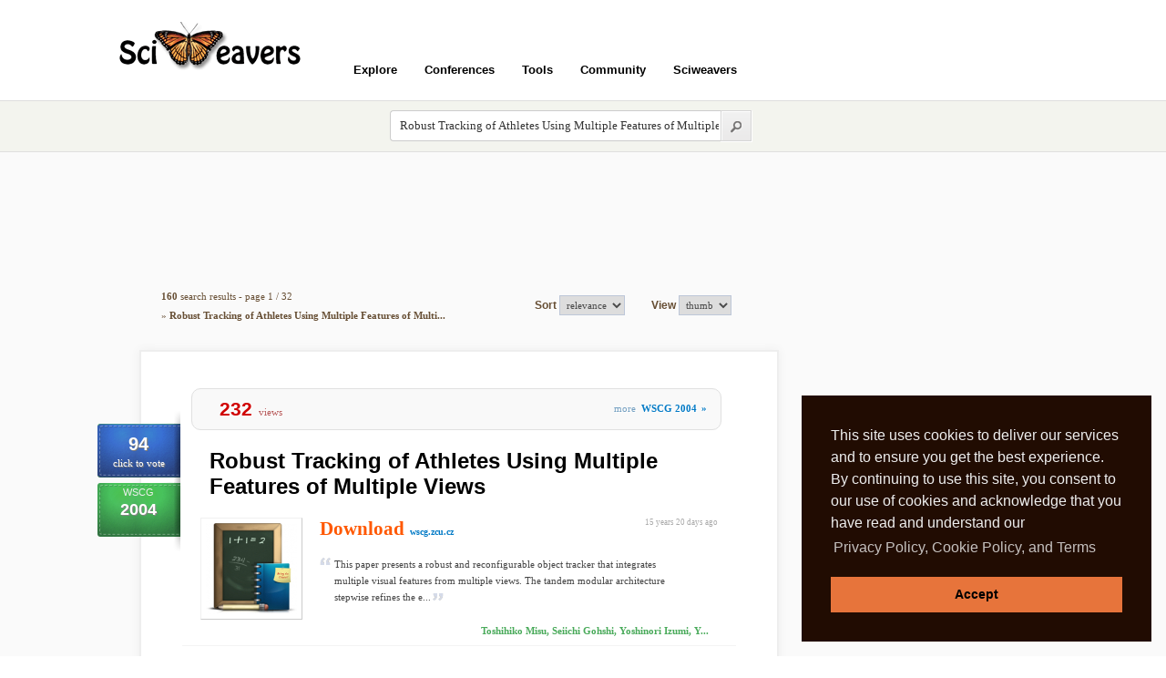

--- FILE ---
content_type: text/html; charset=utf-8
request_url: https://www.sciweavers.org/sci2search/Robust+Tracking+of+Athletes+Using+Multiple+Features+of+Multiple+Views
body_size: 10879
content:
<!DOCTYPE html PUBLIC "-//W3C//DTD XHTML 1.0 Transitional//EN" "http://www.w3.org/TR/xhtml1/DTD/xhtml1-transitional.dtd"> 
<html xmlns="http://www.w3.org/1999/xhtml" xml:lang="en" lang="en">
  <head>  
    <title>Search Sciweavers | Sciweavers</title>	
    <meta http-equiv="Content-Type" content="text/html; charset=utf-8" />
	
    <style type="text/css" media="all">@import "/files/css/0328ecd78e9949b21645ea0af2991bcb.css";</style>
	<link rel="stylesheet" type="text/css" href="/sites/all/modules/sci_i2theme/css/sci_i2theme.css" />	
    <link rel="shortcut icon" href="/misc/favicon.ico" type="image/x-icon" />

    <!--[if lt IE 7]>
    <style type="text/css" media="all">@import "/themes/garland/fix-ie.css";</style>
    <div style="margin: .5em; padding: .5em; color: #f00; border: 1px solid #d77; background: #fdd;">** WARNING **  The web browser you are using is outdated. In order to have a better user experience from Sciweavers, please upgrade to a more recent browser such as Firefox, Google Chrome, or Opera.</div>
     <![endif]-->

	<!-- Google Map -->
			
	<script type="text/javascript" src="/files/js/3e81b433f6a9ac7faa1346c1e4ba8a01.js"></script>
<script type="text/javascript">Drupal.extend({ settings: { "extra_voting_forms": { "only_one_vote": 0, "login_page": "sciweavers/user/login", "base_path": "/" }, "thickbox": { "close": "", "next": "Next \x3e", "prev": "\x3c Prev", "esc_key": "", "next_close": "Next / Close on last", "image_count": "Image !current of !total" } } });</script>
<script type="text/javascript">if (Drupal.jsEnabled) { $(document).ready(function() { $('body').addClass('yui-skin-sam'); } ); };</script>
<script type="text/javascript">$(document).ready(function(){$("#user-login-form input").not("[@type='hidden']")[0].focus()});</script>
<link rel="stylesheet" href="/sites/all/modules/sci_i2theme/css/cookie.min.css?1" type="text/css" />  
		        <script type="text/javascript" src="/sites/all/modules/sci_i2theme/js/cookie.min.js?1"></script>
		        <script>
		        window.addEventListener("load", function(){
		        window.cookieconsent.initialise({
		          "palette": {
		            "popup": {
		              "background": "#210C02",
		              "text": "#eeeeee"
		            },
		            "button": {
		              "background": "#E7743B"
		            }
		          },
		          "showLink": true,
		          "position": "bottom-right",
		          "content": {
		            "message": "This site uses cookies to deliver our services and to ensure you get the best experience. By continuing to use this site, you consent to our use of cookies and acknowledge that you have read and understand our ",
		            "dismiss": "Accept",
		            "link": "Privacy Policy, Cookie Policy, and Terms",
		            "href": "/privacy"
		          }
		        })});
        </script>	
	
  </head>

  <body class="sidebar-right">
  

<!-- Count Mails -->
		 
	  
	<!-- Header -->
	<div class="_page" style="height:110px;">
		<div id="_header"><h1><a title="Sciweavers Homepage" href="/">Sciweavers</a></h1><div>
					<ul class="top_links"></ul>
			   </div><div id="header-menu">
							<ul class="header-menu">
								<li><a onclick="void(0);" class="head">Explore</a>
									<ul>					
										<li><a href="/sci2search/publications">Publications</a></li>
										<li><a href="/sci2search/books">Books</a></li>
										<li><a href="/sci2search/sourcecode">Software</a></li>
										<li><a href="/sci2search/tutorials">Tutorials</a></li>
										<li><a href="/sci2search/presentations">Presentations</a></li>
										<li><a href="/sci2search/lectures">Lectures Notes</a></li>
										<li><a href="/sci2search/datasets">Datasets</a></li>
										<li><a href="/sci2search/labs">Labs</a></li>
										<li><a href="/conf/views">Conferences</a></li>
										<li><a href="/community">Community</a></li>
										<li><a href="/upcoming">Upcoming</a></li>							
									</ul>
								</li>			
								<li><a onclick="void(0);" class="head">Conferences</a>
									<ul>					
										<li><a href="/sci2fame">Top Ranked Papers</a></li>
										<li><a href="/conf/views">Most Viewed Conferences</a></li>
										<li><a href="/conf/name">Conferences by Acronym</a></li>
										<li><a href="/conf/subject">Conferences by Subject</a></li>
										<li><a href="/conf/year/16">Conferences by Year</a></li>	
									</ul>
								</li>			
								<li><a onclick="void(0);" class="head">Tools</a>
									<ul>					
										<li><a href="/sci2ools">Sci2ools</a></li>
										<li><a href="/i2type">International Keyboard</a></li>
										<li><a href="/i2symbol">Graphical Social Symbols</a></li>				
										<li><a href="/i2style">CSS3 Style Generator</a></li>
										<li><a href="/free-online-ocr">OCR</a></li>
										<li><a href="/free-online-web-to-image">Web Page to Image</a></li>
										<li><a href="/free-online-html-to-pdf">Web Page to PDF</a></li>	
										<li><a href="/free-online-pdf-merge">Merge PDF</a></li>
										<li><a href="/free-online-pdf-split">Split PDF</a></li>						
										<li><a href="/free-online-latex-equation-editor">Latex Equation Editor</a></li>
										<li><a href="/extract-images-from-pdf">Extract Images from PDF</a></li>
										<li><a href="/convert-jpeg-to-ps">Convert JPEG to PS</a></li>
										<li><a href="/convert-latex-to-rtf">Convert Latex to Word</a></li>
										<li><a href="/convert-word-to-pdf">Convert Word to PDF</a></li>
										<li><a href="/free-online-image-converter">Image Converter</a></li>
										<li><a href="/free-online-pdf-converter">PDF Converter</a></li>	
									</ul>
								</li>			
								
								<li><a href="/community">Community</a></li>				
								
								<li><a onclick="void(0);" class="head">Sciweavers</a>
									<ul>					
										<li><a href="/about">About</a></li>
										<li><a href="/terms">Terms of Use</a></li>
										<li><a href="/privacy">Privacy Policy</a></li>
										<li><a href="/cookies">Cookies</a></li>
									</ul>
								</li>
								
							</ul>				
						</div></div>
			<div class="clear"></div>		<div class="clear"></div>		
	</div>		
	
	<!-- SearchBox -->	
	<div id="searchbox_container">
		<div class="_page">
			<div style="margin-left:300px;">
				<form id="searchform" action="/sci_redirect" method="post" enctype="multipart/form-data">
					<input type="text" name="query" id="search_input_long" style="color:#333; font-weight:normal;" value="Robust Tracking of Athletes Using Multiple Features of Multiple Views" /> 
					<input style="float:left;" type="image" id="searchsubmit" src="/sites/all/modules/sci_i2theme/css/images/search-submit.png" />
				</form>	
			</div>			
			<div class="clear"></div>
		</div>		
	</div>	
	
	<div id="load_pdf_div"></div>
	

	<!-- Layout -->
    <div id="wrapper" class="body_i2theme_backcolor">	
	
	<!-- Container -->	
    <div id="container" class="clear-block body_i2theme_content_bkcolor">	
		<div id="center"><div id="squeeze"><div class="right-corner"><div class="left-corner">
		
        	                
			
		<!-- Sort Menu -->	
				<span class="clear"></span>


		<!-- Nodes -->
		<script type="text/javascript" src="http://ajax.googleapis.com/ajax/libs/jquery/1.7.1/jquery.min.js"></script><script type="text/javascript">		
		//<![CDATA[
			$(document).ready(function(){
				$("div#jquery_solr_selected").html("");
				$("div#jquery_solr_facet").html("<div align=\"center\" class=\"blkTitle\">Narrow Search By</div><div align=\"center\" class=\"blkOuter\"><div class=\"blkInner\"><table border=\"0\"><tr><td><div style=\"font:normal 19px arial; color:#409652;\">Type</div><div align=\"center\"><table border=\"0\"><tr><td><div class=\"solrLink\"><a href=\"/sci2search/Robust+Tracking+of+Athletes+Using+Multiple+Features+of+Multiple+Views?type=publications\">Publications</a><span style=\"font:normal 11px tahoma; color:#bbb; padding-left:5px;\"> (160)</span></div></td></tr></table></div></td></tr><tr><td><div style=\"font:normal 19px arial; color:#409652;\">Year</div><div align=\"center\"><table border=\"0\"><tr><td><div class=\"solrLink\"><a href=\"/sci2search/Robust+Tracking+of+Athletes+Using+Multiple+Features+of+Multiple+Views?year=2006\">2006</a><span style=\"font:normal 11px tahoma; color:#bbb; padding-left:5px;\"> (33)</span></div></td><td><div class=\"solrLink\"><a href=\"/sci2search/Robust+Tracking+of+Athletes+Using+Multiple+Features+of+Multiple+Views?year=2008\">2008</a><span style=\"font:normal 11px tahoma; color:#bbb; padding-left:5px;\"> (30)</span></div></td></tr><tr><td><div class=\"solrLink\"><a href=\"/sci2search/Robust+Tracking+of+Athletes+Using+Multiple+Features+of+Multiple+Views?year=2005\">2005</a><span style=\"font:normal 11px tahoma; color:#bbb; padding-left:5px;\"> (19)</span></div></td><td><div class=\"solrLink\"><a href=\"/sci2search/Robust+Tracking+of+Athletes+Using+Multiple+Features+of+Multiple+Views?year=2007\">2007</a><span style=\"font:normal 11px tahoma; color:#bbb; padding-left:5px;\"> (18)</span></div></td></tr><tr><td><div class=\"solrLink\"><a href=\"/sci2search/Robust+Tracking+of+Athletes+Using+Multiple+Features+of+Multiple+Views?year=2009\">2009</a><span style=\"font:normal 11px tahoma; color:#bbb; padding-left:5px;\"> (15)</span></div></td><td><div class=\"solrLink\"><a href=\"/sci2search/Robust+Tracking+of+Athletes+Using+Multiple+Features+of+Multiple+Views?year=2010\">2010</a><span style=\"font:normal 11px tahoma; color:#bbb; padding-left:5px;\"> (11)</span></div></td></tr><tr><td><div class=\"solrLink\"><a href=\"/sci2search/Robust+Tracking+of+Athletes+Using+Multiple+Features+of+Multiple+Views?year=2004\">2004</a><span style=\"font:normal 11px tahoma; color:#bbb; padding-left:5px;\"> (8)</span></div></td><td><div class=\"solrLink\"><a href=\"/sci2search/Robust+Tracking+of+Athletes+Using+Multiple+Features+of+Multiple+Views?year=2000\">2000</a><span style=\"font:normal 11px tahoma; color:#bbb; padding-left:5px;\"> (5)</span></div></td></tr><tr><td><div class=\"solrLink\"><a href=\"/sci2search/Robust+Tracking+of+Athletes+Using+Multiple+Features+of+Multiple+Views?year=2002\">2002</a><span style=\"font:normal 11px tahoma; color:#bbb; padding-left:5px;\"> (5)</span></div></td><td><div class=\"solrLink\"><a href=\"/sci2search/Robust+Tracking+of+Athletes+Using+Multiple+Features+of+Multiple+Views?year=2003\">2003</a><span style=\"font:normal 11px tahoma; color:#bbb; padding-left:5px;\"> (4)</span></div></td></tr><tr><td><div class=\"solrLink\"><a href=\"/sci2search/Robust+Tracking+of+Athletes+Using+Multiple+Features+of+Multiple+Views?year=2011\">2011</a><span style=\"font:normal 11px tahoma; color:#bbb; padding-left:5px;\"> (4)</span></div></td><td><div class=\"solrLink\"><a href=\"/sci2search/Robust+Tracking+of+Athletes+Using+Multiple+Features+of+Multiple+Views?year=1996\">1996</a><span style=\"font:normal 11px tahoma; color:#bbb; padding-left:5px;\"> (2)</span></div></td></tr><tr><td><div class=\"solrLink\"><a href=\"/sci2search/Robust+Tracking+of+Athletes+Using+Multiple+Features+of+Multiple+Views?year=1998\">1998</a><span style=\"font:normal 11px tahoma; color:#bbb; padding-left:5px;\"> (2)</span></div></td><td><div class=\"solrLink\"><a href=\"/sci2search/Robust+Tracking+of+Athletes+Using+Multiple+Features+of+Multiple+Views?year=2012\">2012</a><span style=\"font:normal 11px tahoma; color:#bbb; padding-left:5px;\"> (2)</span></div></td></tr></table></div></td></tr><tr><td><div style=\"font:normal 19px arial; color:#409652;\">Venue</div><div align=\"center\"><table border=\"0\"><tr><td><div class=\"solrLink\"><a href=\"/sci2search/Robust+Tracking+of+Athletes+Using+Multiple+Features+of+Multiple+Views?conf=cvpr\">CVPR</a><span style=\"font:normal 11px tahoma; color:#bbb; padding-left:5px;\"> (24)</span></div></td><td><div class=\"solrLink\"><a href=\"/sci2search/Robust+Tracking+of+Athletes+Using+Multiple+Features+of+Multiple+Views?conf=eccv\">ECCV</a><span style=\"font:normal 11px tahoma; color:#bbb; padding-left:5px;\"> (14)</span></div></td></tr><tr><td><div class=\"solrLink\"><a href=\"/sci2search/Robust+Tracking+of+Athletes+Using+Multiple+Features+of+Multiple+Views?conf=icpr\">ICPR</a><span style=\"font:normal 11px tahoma; color:#bbb; padding-left:5px;\"> (14)</span></div></td><td><div class=\"solrLink\"><a href=\"/sci2search/Robust+Tracking+of+Athletes+Using+Multiple+Features+of+Multiple+Views?conf=icip\">ICIP</a><span style=\"font:normal 11px tahoma; color:#bbb; padding-left:5px;\"> (10)</span></div></td></tr><tr><td><div class=\"solrLink\"><a href=\"/sci2search/Robust+Tracking+of+Athletes+Using+Multiple+Features+of+Multiple+Views?conf=iccv\">ICCV</a><span style=\"font:normal 11px tahoma; color:#bbb; padding-left:5px;\"> (6)</span></div></td><td><div class=\"solrLink\"><a href=\"/sci2search/Robust+Tracking+of+Athletes+Using+Multiple+Features+of+Multiple+Views?conf=pami\">PAMI</a><span style=\"font:normal 11px tahoma; color:#bbb; padding-left:5px;\"> (6)</span></div></td></tr><tr><td><div class=\"solrLink\"><a href=\"/sci2search/Robust+Tracking+of+Athletes+Using+Multiple+Features+of+Multiple+Views?conf=ivc\">IVC</a><span style=\"font:normal 11px tahoma; color:#bbb; padding-left:5px;\"> (5)</span></div></td><td><div class=\"solrLink\"><a href=\"/sci2search/Robust+Tracking+of+Athletes+Using+Multiple+Features+of+Multiple+Views?conf=mva\">MVA</a><span style=\"font:normal 11px tahoma; color:#bbb; padding-left:5px;\"> (5)</span></div></td></tr><tr><td><div class=\"solrLink\"><a href=\"/sci2search/Robust+Tracking+of+Athletes+Using+Multiple+Features+of+Multiple+Views?conf=ijcv\">IJCV</a><span style=\"font:normal 11px tahoma; color:#bbb; padding-left:5px;\"> (4)</span></div></td><td><div class=\"solrLink\"><a href=\"/sci2search/Robust+Tracking+of+Athletes+Using+Multiple+Features+of+Multiple+Views?conf=wacv\">WACV</a><span style=\"font:normal 11px tahoma; color:#bbb; padding-left:5px;\"> (4)</span></div></td></tr><tr><td><div class=\"solrLink\"><a href=\"/sci2search/Robust+Tracking+of+Athletes+Using+Multiple+Features+of+Multiple+Views?conf=3\">3</a><span style=\"font:normal 11px tahoma; color:#bbb; padding-left:5px;\"> (3)</span></div></td><td><div class=\"solrLink\"><a href=\"/sci2search/Robust+Tracking+of+Athletes+Using+Multiple+Features+of+Multiple+Views?conf=bmcbi\">BMCBI</a><span style=\"font:normal 11px tahoma; color:#bbb; padding-left:5px;\"> (3)</span></div></td></tr><tr><td><div class=\"solrLink\"><a href=\"/sci2search/Robust+Tracking+of+Athletes+Using+Multiple+Features+of+Multiple+Views?conf=clear\">CLEAR</a><span style=\"font:normal 11px tahoma; color:#bbb; padding-left:5px;\"> (3)</span></div></td><td><div class=\"solrLink\"><a href=\"/sci2search/Robust+Tracking+of+Athletes+Using+Multiple+Features+of+Multiple+Views?conf=cviu\">CVIU</a><span style=\"font:normal 11px tahoma; color:#bbb; padding-left:5px;\"> (3)</span></div></td></tr><tr><td><div class=\"solrLink\"><a href=\"/sci2search/Robust+Tracking+of+Athletes+Using+Multiple+Features+of+Multiple+Views?conf=dpvt\">DPVT</a><span style=\"font:normal 11px tahoma; color:#bbb; padding-left:5px;\"> (3)</span></div></td><td><div class=\"solrLink\"><a href=\"/sci2search/Robust+Tracking+of+Athletes+Using+Multiple+Features+of+Multiple+Views?conf=icassp\">ICASSP</a><span style=\"font:normal 11px tahoma; color:#bbb; padding-left:5px;\"> (3)</span></div></td></tr><tr><td><div class=\"solrLink\"><a href=\"/sci2search/Robust+Tracking+of+Athletes+Using+Multiple+Features+of+Multiple+Views?conf=icc\">ICC</a><span style=\"font:normal 11px tahoma; color:#bbb; padding-left:5px;\"> (3)</span></div></td><td><div class=\"solrLink\"><a href=\"/sci2search/Robust+Tracking+of+Athletes+Using+Multiple+Features+of+Multiple+Views?conf=iro\">IRO</a><span style=\"font:normal 11px tahoma; color:#bbb; padding-left:5px;\"> (3)</span></div></td></tr><tr><td><div class=\"solrLink\"><a href=\"/sci2search/Robust+Tracking+of+Athletes+Using+Multiple+Features+of+Multiple+Views?conf=accv\">ACCV</a><span style=\"font:normal 11px tahoma; color:#bbb; padding-left:5px;\"> (2)</span></div></td><td><div class=\"solrLink\"><a href=\"/sci2search/Robust+Tracking+of+Athletes+Using+Multiple+Features+of+Multiple+Views?conf=amfg\">AMFG</a><span style=\"font:normal 11px tahoma; color:#bbb; padding-left:5px;\"> (2)</span></div></td></tr><tr><td><div class=\"solrLink\"><a href=\"/sci2search/Robust+Tracking+of+Athletes+Using+Multiple+Features+of+Multiple+Views?conf=icmc\">ICMC</a><span style=\"font:normal 11px tahoma; color:#bbb; padding-left:5px;\"> (2)</span></div></td><td><div class=\"solrLink\"><a href=\"/sci2search/Robust+Tracking+of+Athletes+Using+Multiple+Features+of+Multiple+Views?conf=icra\">ICRA</a><span style=\"font:normal 11px tahoma; color:#bbb; padding-left:5px;\"> (2)</span></div></td></tr><tr><td><div class=\"solrLink\"><a href=\"/sci2search/Robust+Tracking+of+Athletes+Using+Multiple+Features+of+Multiple+Views?conf=paa\">PAA</a><span style=\"font:normal 11px tahoma; color:#bbb; padding-left:5px;\"> (2)</span></div></td><td><div class=\"solrLink\"><a href=\"/sci2search/Robust+Tracking+of+Athletes+Using+Multiple+Features+of+Multiple+Views?conf=tip\">TIP</a><span style=\"font:normal 11px tahoma; color:#bbb; padding-left:5px;\"> (2)</span></div></td></tr><tr><td><div class=\"solrLink\"><a href=\"/sci2search/Robust+Tracking+of+Athletes+Using+Multiple+Features+of+Multiple+Views?conf=aaai\">AAAI</a><span style=\"font:normal 11px tahoma; color:#bbb; padding-left:5px;\"> (1)</span></div></td><td><div class=\"solrLink\"><a href=\"/sci2search/Robust+Tracking+of+Athletes+Using+Multiple+Features+of+Multiple+Views?conf=adhocnow\">ADHOCNOW</a><span style=\"font:normal 11px tahoma; color:#bbb; padding-left:5px;\"> (1)</span></div></td></tr><tr><td><div class=\"solrLink\"><a href=\"/sci2search/Robust+Tracking+of+Athletes+Using+Multiple+Features+of+Multiple+Views?conf=am\">AM</a><span style=\"font:normal 11px tahoma; color:#bbb; padding-left:5px;\"> (1)</span></div></td><td><div class=\"solrLink\"><a href=\"/sci2search/Robust+Tracking+of+Athletes+Using+Multiple+Features+of+Multiple+Views?conf=amdo\">AMDO</a><span style=\"font:normal 11px tahoma; color:#bbb; padding-left:5px;\"> (1)</span></div></td></tr><tr><td><div class=\"solrLink\"><a href=\"/sci2search/Robust+Tracking+of+Athletes+Using+Multiple+Features+of+Multiple+Views?conf=anc\">ANC</a><span style=\"font:normal 11px tahoma; color:#bbb; padding-left:5px;\"> (1)</span></div></td><td><div class=\"solrLink\"><a href=\"/sci2search/Robust+Tracking+of+Athletes+Using+Multiple+Features+of+Multiple+Views?conf=ausai\">AUSAI</a><span style=\"font:normal 11px tahoma; color:#bbb; padding-left:5px;\"> (1)</span></div></td></tr><tr><td><div class=\"solrLink\"><a href=\"/sci2search/Robust+Tracking+of+Athletes+Using+Multiple+Features+of+Multiple+Views?conf=avss\">AVSS</a><span style=\"font:normal 11px tahoma; color:#bbb; padding-left:5px;\"> (1)</span></div></td><td><div class=\"solrLink\"><a href=\"/sci2search/Robust+Tracking+of+Athletes+Using+Multiple+Features+of+Multiple+Views?conf=bmvc\">BMVC</a><span style=\"font:normal 11px tahoma; color:#bbb; padding-left:5px;\"> (1)</span></div></td></tr><tr><td><div class=\"solrLink\"><a href=\"/sci2search/Robust+Tracking+of+Athletes+Using+Multiple+Features+of+Multiple+Views?conf=caip\">CAIP</a><span style=\"font:normal 11px tahoma; color:#bbb; padding-left:5px;\"> (1)</span></div></td><td><div class=\"solrLink\"><a href=\"/sci2search/Robust+Tracking+of+Athletes+Using+Multiple+Features+of+Multiple+Views?conf=cgi\">CGI</a><span style=\"font:normal 11px tahoma; color:#bbb; padding-left:5px;\"> (1)</span></div></td></tr><tr><td><div class=\"solrLink\"><a href=\"/sci2search/Robust+Tracking+of+Athletes+Using+Multiple+Features+of+Multiple+Views?conf=clor\">CLOR</a><span style=\"font:normal 11px tahoma; color:#bbb; padding-left:5px;\"> (1)</span></div></td><td><div class=\"solrLink\"><a href=\"/sci2search/Robust+Tracking+of+Athletes+Using+Multiple+Features+of+Multiple+Views?conf=dagm\">DAGM</a><span style=\"font:normal 11px tahoma; color:#bbb; padding-left:5px;\"> (1)</span></div></td></tr><tr><td><div class=\"solrLink\"><a href=\"/sci2search/Robust+Tracking+of+Athletes+Using+Multiple+Features+of+Multiple+Views?conf=dicta\">DICTA</a><span style=\"font:normal 11px tahoma; color:#bbb; padding-left:5px;\"> (1)</span></div></td><td><div class=\"solrLink\"><a href=\"/sci2search/Robust+Tracking+of+Athletes+Using+Multiple+Features+of+Multiple+Views?conf=eurograph\">EUROGRAPH</a><span style=\"font:normal 11px tahoma; color:#bbb; padding-left:5px;\"> (1)</span></div></td></tr><tr><td><div class=\"solrLink\"><a href=\"/sci2search/Robust+Tracking+of+Athletes+Using+Multiple+Features+of+Multiple+Views?conf=eurossc\">EUROSSC</a><span style=\"font:normal 11px tahoma; color:#bbb; padding-left:5px;\"> (1)</span></div></td><td><div class=\"solrLink\"><a href=\"/sci2search/Robust+Tracking+of+Athletes+Using+Multiple+Features+of+Multiple+Views?conf=fgr\">FGR</a><span style=\"font:normal 11px tahoma; color:#bbb; padding-left:5px;\"> (1)</span></div></td></tr><tr><td><div class=\"solrLink\"><a href=\"/sci2search/Robust+Tracking+of+Athletes+Using+Multiple+Features+of+Multiple+Views?conf=ibpria\">IBPRIA</a><span style=\"font:normal 11px tahoma; color:#bbb; padding-left:5px;\"> (1)</span></div></td><td><div class=\"solrLink\"><a href=\"/sci2search/Robust+Tracking+of+Athletes+Using+Multiple+Features+of+Multiple+Views?conf=iciar\">ICIAR</a><span style=\"font:normal 11px tahoma; color:#bbb; padding-left:5px;\"> (1)</span></div></td></tr><tr><td><div class=\"solrLink\"><a href=\"/sci2search/Robust+Tracking+of+Athletes+Using+Multiple+Features+of+Multiple+Views?conf=iri\">IRI</a><span style=\"font:normal 11px tahoma; color:#bbb; padding-left:5px;\"> (1)</span></div></td><td><div class=\"solrLink\"><a href=\"/sci2search/Robust+Tracking+of+Athletes+Using+Multiple+Features+of+Multiple+Views?conf=isvc\">ISVC</a><span style=\"font:normal 11px tahoma; color:#bbb; padding-left:5px;\"> (1)</span></div></td></tr><tr><td><div class=\"solrLink\"><a href=\"/sci2search/Robust+Tracking+of+Athletes+Using+Multiple+Features+of+Multiple+Views?conf=mcam\">MCAM</a><span style=\"font:normal 11px tahoma; color:#bbb; padding-left:5px;\"> (1)</span></div></td><td><div class=\"solrLink\"><a href=\"/sci2search/Robust+Tracking+of+Athletes+Using+Multiple+Features+of+Multiple+Views?conf=mlmi\">MLMI</a><span style=\"font:normal 11px tahoma; color:#bbb; padding-left:5px;\"> (1)</span></div></td></tr><tr><td><div class=\"solrLink\"><a href=\"/sci2search/Robust+Tracking+of+Athletes+Using+Multiple+Features+of+Multiple+Views?conf=nar\">NAR</a><span style=\"font:normal 11px tahoma; color:#bbb; padding-left:5px;\"> (1)</span></div></td><td><div class=\"solrLink\"><a href=\"/sci2search/Robust+Tracking+of+Athletes+Using+Multiple+Features+of+Multiple+Views?conf=ozchi\">OZCHI</a><span style=\"font:normal 11px tahoma; color:#bbb; padding-left:5px;\"> (1)</span></div></td></tr><tr><td><div class=\"solrLink\"><a href=\"/sci2search/Robust+Tracking+of+Athletes+Using+Multiple+Features+of+Multiple+Views?conf=pldi\">PLDI</a><span style=\"font:normal 11px tahoma; color:#bbb; padding-left:5px;\"> (1)</span></div></td><td><div class=\"solrLink\"><a href=\"/sci2search/Robust+Tracking+of+Athletes+Using+Multiple+Features+of+Multiple+Views?conf=pris\">PRIS</a><span style=\"font:normal 11px tahoma; color:#bbb; padding-left:5px;\"> (1)</span></div></td></tr><tr><td><div class=\"solrLink\"><a href=\"/sci2search/Robust+Tracking+of+Athletes+Using+Multiple+Features+of+Multiple+Views?conf=siggraph\">SIGGRAPH</a><span style=\"font:normal 11px tahoma; color:#bbb; padding-left:5px;\"> (1)</span></div></td><td><div class=\"solrLink\"><a href=\"/sci2search/Robust+Tracking+of+Athletes+Using+Multiple+Features+of+Multiple+Views?conf=ssiai\">SSIAI</a><span style=\"font:normal 11px tahoma; color:#bbb; padding-left:5px;\"> (1)</span></div></td></tr><tr><td><div class=\"solrLink\"><a href=\"/sci2search/Robust+Tracking+of+Athletes+Using+Multiple+Features+of+Multiple+Views?conf=tcsv\">TCSV</a><span style=\"font:normal 11px tahoma; color:#bbb; padding-left:5px;\"> (1)</span></div></td><td><div class=\"solrLink\"><a href=\"/sci2search/Robust+Tracking+of+Athletes+Using+Multiple+Features+of+Multiple+Views?conf=trob\">TROB</a><span style=\"font:normal 11px tahoma; color:#bbb; padding-left:5px;\"> (1)</span></div></td></tr><tr><td><div class=\"solrLink\"><a href=\"/sci2search/Robust+Tracking+of+Athletes+Using+Multiple+Features+of+Multiple+Views?conf=tsmc\">TSMC</a><span style=\"font:normal 11px tahoma; color:#bbb; padding-left:5px;\"> (1)</span></div></td><td><div class=\"solrLink\"><a href=\"/sci2search/Robust+Tracking+of+Athletes+Using+Multiple+Features+of+Multiple+Views?conf=uai\">UAI</a><span style=\"font:normal 11px tahoma; color:#bbb; padding-left:5px;\"> (1)</span></div></td></tr><tr><td><div class=\"solrLink\"><a href=\"/sci2search/Robust+Tracking+of+Athletes+Using+Multiple+Features+of+Multiple+Views?conf=visapp\">VISAPP</a><span style=\"font:normal 11px tahoma; color:#bbb; padding-left:5px;\"> (1)</span></div></td><td><div class=\"solrLink\"><a href=\"/sci2search/Robust+Tracking+of+Athletes+Using+Multiple+Features+of+Multiple+Views?conf=vmv\">VMV</a><span style=\"font:normal 11px tahoma; color:#bbb; padding-left:5px;\"> (1)</span></div></td></tr><tr><td><div class=\"solrLink\"><a href=\"/sci2search/Robust+Tracking+of+Athletes+Using+Multiple+Features+of+Multiple+Views?conf=wscg\">WSCG</a><span style=\"font:normal 11px tahoma; color:#bbb; padding-left:5px;\"> (1)</span></div></td><td></td></tr></table></div></td></tr></table></div></div>");			
			});
			//]]>
		</script><div align="center" style="margin-bottom:20px;">
							<div class="search_status">
								<div style="text-align:center; margin-bottom:20px;"><script async src="https://pagead2.googlesyndication.com/pagead/js/adsbygoogle.js"></script>
				<!-- 728x90 Top -->
				<ins class="adsbygoogle"
				     style="display:inline-block;width:728px;height:90px"
				     data-ad-client="ca-pub-5930435762906662"
				     data-ad-slot="9353277407"></ins>
				<script>
				(adsbygoogle = window.adsbygoogle || []).push({});
				</script></div>
								<table border="0" style="padding:0; margin:0;">
								<tr>
									<td><div class="hits_text"><b>160</b> search results -  page 1 / 32<div style="padding-top:5px;">&raquo; <b>Robust Tracking of Athletes Using Multiple Features of Multi...</b></div></div></td>
									<td style="text-align:right;"><form action="post"><b style="color:#674F35;">Sort </b><select onchange="location = this.options[this.selectedIndex].value;"><option style="color:#333;" value="/sci2search/Robust+Tracking+of+Athletes+Using+Multiple+Features+of+Multiple+Views/1?sort=relevance&amp;view=thumb" selected="selected">relevance</option><option style="color:#333;" value="/sci2search/Robust+Tracking+of+Athletes+Using+Multiple+Features+of+Multiple+Views/1?sort=views&amp;view=thumb" >views</option><option style="color:#333;" value="/sci2search/Robust+Tracking+of+Athletes+Using+Multiple+Features+of+Multiple+Views/1?sort=votes&amp;view=thumb" >votes</option><option style="color:#333;" value="/sci2search/Robust+Tracking+of+Athletes+Using+Multiple+Features+of+Multiple+Views/1?sort=recent&amp;view=thumb" >recent</option><option style="color:#333;" value="/sci2search/Robust+Tracking+of+Athletes+Using+Multiple+Features+of+Multiple+Views/1?sort=update&amp;view=thumb" >update</option></select></form></td>
									<td style="text-align:right;"><form action="post"><b style="color:#674F35;">View </b><select onchange="location = this.options[this.selectedIndex].value;"><option style="color:#333;" value="/sci2search/Robust+Tracking+of+Athletes+Using+Multiple+Features+of+Multiple+Views/1?sort=relevance&amp;view=thumb" selected="selected">thumb</option><option style="color:#333;" value="/sci2search/Robust+Tracking+of+Athletes+Using+Multiple+Features+of+Multiple+Views/1?sort=relevance&amp;view=title" >title</option></select></form></td>									
								</tr>
							</table>
						</div>				
				</div><div class="nodeBox">							
		<div class="postBox">		
				
		
			<div class="postBoxTop"></div>								
			<div class="postBoxMid">									
				<div class="postBoxMidInner first clearfix">				
					
	<div id="vote-wrap-227900" class="vote-wrap">
		<div id="vote-count-227900" class="vote-count">94</div>
		<a href="/drupalit/count-vote/227900/1" title="vote for good work"><span id="vote-text-227900" class="vote-text">click to vote</span></a>
	</div>

					<div class="confStamp">WSCG<br /><span class="day">2004</span><br /></div>										
					
					<div class="nToolbar"><span class="nudge"></span><span class="viewsPost">232</span><span class="light" style="color:#B65858;">views</span>
										  <span class="nudge"></span>
										  <span class="nudge"></span><span style="float:right; padding-top:5px;"><span class="light">more &nbsp;</span><span class="confyear"><a href="/conference/wscg-2004" title="Download WSCG 2004 Preprints">WSCG 2004<span class="doubleArrow">&raquo;</span></a></span></span>										  
										  </div>
					<div class="theTitle"><a style="color:#000;" href="/publications/robust-tracking-athletes-using-multiple-features-multiple-views">Robust Tracking of Athletes Using Multiple Features of Multiple Views</a></div> 					
										  
										
					
					<div class="clearfix"></div>				
					<span class="timeAgo" style="float:right;padding-right:20px;">15 years 20 days  ago</span>
					<div class="postThumb"><a href="/node/227900"><img src="https://www.sciweavers.org/files/imagecache/thumbnail/default/content.jpg" alt="Robust Tracking of Athletes Using Multiple Features of Multiple Views" title="Robust Tracking of Athletes Using Multiple Features of Multiple Views"  class="imagecache imagecache-thumbnail" /></a></div>															
					<div class="downloadLink">
					
					<a style="color:#FF5800; font:bold 21px tahoma;text-shadow:1px 1px #fff;" class="framelink" id="227901" href="/read/robust-tracking-of-athletes-using-multiple-features-of-multiple-views-227900">Download</a> &nbsp;<a class="framelink" id="227900" href="/read/robust-tracking-of-athletes-using-multiple-features-of-multiple-views-227900" title="Download from source website">wscg.zcu.cz</a></div>
					
					<div class="textPreview">																	
						<div class="blockquotePost">
							<span> This paper presents a robust and reconfigurable object tracker that integrates multiple visual features from multiple views. The tandem modular architecture stepwise refines the e...</span>							
						</div>							
					</div>															
					<div class="authorPost">Toshihiko Misu, Seiichi Gohshi, Yoshinori Izumi, Y...</div>
					<div class="clearfix"></div>
										
					<div class="clearfix"></div>
													
					<div class="postMeta">										
						<div class="metaLeft">			
							<span class="claimPost"><a href="/claim" title="Claim paper ownership to modify content">claim paper</a></span>							
						</div>				
						<div class="readMore">			
							<b><a href="/publications/robust-tracking-athletes-using-multiple-features-multiple-views">Read More &raquo;</a></b>
						</div>												
					</div>					
				</div>
			</div>
			<div class="postBoxBottom"></div>			
		</div>		
	</div><div style="padding-top:10px;"></div><div class="nodeBox">							
		<div class="postBox">		
				
		
			<div class="postBoxTop"></div>								
			<div class="postBoxMid">									
				<div class="postBoxMidInner first clearfix">				
					
	<div id="vote-wrap-8155" class="vote-wrap">
		<div id="vote-count-8155" class="vote-count">104</div>
		<a href="/drupalit/count-vote/8155/1" title="vote for good work"><span id="vote-text-8155" class="vote-text">click to vote</span></a>
	</div>

					<div class="confStamp">ECCV<br /><span class="day">2004</span><br />Springer</div>										
					
					<div class="nToolbar"><span class="nudge"></span><span class="viewsPost">292</span><span class="light" style="color:#B65858;">views</span>
										  <span class="nudge"></span><span class="confyear"><a href="/subject/Computer-Vision" title="Browse Computer Vision Preprint Papers">Computer Vision<span class="doubleArrow">&raquo;</span></a></span>
										  <span class="nudge"></span><span style="float:right; padding-top:5px;"><span class="light">more &nbsp;</span><span class="confyear"><a href="/conference/eccv-2004" title="Download ECCV 2004 Preprints">ECCV 2004<span class="doubleArrow">&raquo;</span></a></span></span>										  
										  </div>
					<div class="theTitle"><a style="color:#000;" href="/publications/multiple-view-feature-descriptors-image-sequences-kernel-principal-component-analysis">Multiple View Feature Descriptors from Image Sequences via Kernel Principal Component Analysis</a></div> 					
										  
										
					
					<div class="clearfix"></div>				
					<span class="timeAgo" style="float:right;padding-right:20px;">16 years 1 months  ago</span>
					<div class="postThumb"><a href="/node/8155" ><img src="https://www.sciweavers.org/files/imagecache/thumbnail/imagecache/multiple_view_feature_descriptors_from_image_sequences_via_kernel_principal_component_analysis_ECCV_2004.jpg" alt="Multiple View Feature Descriptors from Image Sequences via Kernel Principal Component Analysis" title="Multiple View Feature Descriptors from Image Sequences via Kernel Principal Component Analysis"  class="imagecache imagecache-thumbnail" /></a></div>															
					<div class="downloadLink">
					
					<a style="color:#FF5800; font:bold 21px tahoma;text-shadow:1px 1px #fff;" class="framelink" id="8156" href="/read/multiple-view-feature-descriptors-from-image-sequences-via-kernel-principal-component-analysis-8155">Download</a> &nbsp;<a class="framelink" id="8155" href="/read/multiple-view-feature-descriptors-from-image-sequences-via-kernel-principal-component-analysis-8155" title="Download from source website">vision.ai.uiuc.edu</a></div>
					
					<div class="textPreview">																	
						<div class="blockquotePost">
							<span>Abstract. We present a method for learning feature descriptors using multiple images, motivated by the problems of mobile robot navigation and localization. The technique uses the ...</span>							
						</div>							
					</div>															
					<div class="authorPost">Jason Meltzer, Ming-Hsuan Yang, Rakesh Gupta, Stef...</div>
					<div class="clearfix"></div>
										
					<div class="clearfix"></div>
													
					<div class="postMeta">										
						<div class="metaLeft">			
							<span class="claimPost"><a href="/claim" title="Claim paper ownership to modify content">claim paper</a></span>							
						</div>				
						<div class="readMore">			
							<b><a href="/publications/multiple-view-feature-descriptors-image-sequences-kernel-principal-component-analysis">Read More &raquo;</a></b>
						</div>												
					</div>					
				</div>
			</div>
			<div class="postBoxBottom"></div>			
		</div>		
	</div><div style="padding-top:10px;"></div><div class="nodeBox">							
		<div class="postBox">		
				
		
			<div class="postBoxTop"></div>								
			<div class="postBoxMid">									
				<div class="postBoxMidInner first clearfix">				
					
	<div id="vote-wrap-110785" class="vote-wrap">
		<div id="vote-count-110785" class="vote-count">105</div>
		<a href="/drupalit/count-vote/110785/1" title="vote for good work"><span id="vote-text-110785" class="vote-text">click to vote</span></a>
	</div>

					<div class="confStamp">AVSS<br /><span class="day">2005</span><br />IEEE</div>										
					
					<div class="nToolbar"><span class="nudge"></span><span class="viewsPost">270</span><span class="light" style="color:#B65858;">views</span>
										  <span class="nudge"></span><span class="confyear"><a href="/subject/Signal-Processing" title="Browse Signal Processing Preprint Papers">Signal Processing<span class="doubleArrow">&raquo;</span></a></span>
										  <span class="nudge"></span><span style="float:right; padding-top:5px;"><span class="light">more &nbsp;</span><span class="confyear"><a href="/conference/avss-2005" title="Download AVSS 2005 Preprints">AVSS 2005<span class="doubleArrow">&raquo;</span></a></span></span>										  
										  </div>
					<div class="theTitle"><a style="color:#000;" href="/publications/multiple-object-tracking-using-elastic-matching">Multiple object tracking using elastic matching</a></div> 					
										  
										
					
					<div class="clearfix"></div>				
					<span class="timeAgo" style="float:right;padding-right:20px;">15 years 5 months  ago</span>
					<div class="postThumb"><a href="/node/110785"><img src="https://www.sciweavers.org/files/imagecache/thumbnail/default/content.jpg" alt="Multiple object tracking using elastic matching" title="Multiple object tracking using elastic matching"  class="imagecache imagecache-thumbnail" /></a></div>															
					<div class="downloadLink">
					
					<a style="color:#FF5800; font:bold 21px tahoma;text-shadow:1px 1px #fff;" class="framelink" id="110786" href="/read/multiple-object-tracking-using-elastic-matching-110785">Download</a> &nbsp;<a class="framelink" id="110785" href="/read/multiple-object-tracking-using-elastic-matching-110785" title="Download from source website">www.cs.uga.edu</a></div>
					
					<div class="textPreview">																	
						<div class="blockquotePost">
							<span> A novel region-based multiple object tracking framework based on Kalman ﬁltering and elastic matching is proposed. The proposed Kalman ﬁltering-elastic matching model is gener...</span>							
						</div>							
					</div>															
					<div class="authorPost">Xingzhi Luo, Suchendra M. Bhandarkar</div>
					<div class="clearfix"></div>
										
					<div class="clearfix"></div>
													
					<div class="postMeta">										
						<div class="metaLeft">			
							<span class="claimPost"><a href="/claim" title="Claim paper ownership to modify content">claim paper</a></span>							
						</div>				
						<div class="readMore">			
							<b><a href="/publications/multiple-object-tracking-using-elastic-matching">Read More &raquo;</a></b>
						</div>												
					</div>					
				</div>
			</div>
			<div class="postBoxBottom"></div>			
		</div>		
	</div><div style="padding-top:10px;"></div><div class="nodeBox">							
		<div class="postBox">		
				
		
			<div class="postBoxTop"></div>								
			<div class="postBoxMid">									
				<div class="postBoxMidInner first clearfix">				
					
	<div id="vote-wrap-269936" class="vote-wrap">
		<div id="vote-count-269936" class="vote-count">84</div>
		<a href="/drupalit/count-vote/269936/1" title="vote for good work"><span id="vote-text-269936" class="vote-text">click to vote</span></a>
	</div>

					<div class="confStamp">PAA<br /><span class="day">2008</span><br /></div>										
					
					<div class="nToolbar"><span class="nudge"></span><span class="viewsPost">174</span><span class="light" style="color:#B65858;">views</span>
										  <span class="nudge"></span><span class="confyear"><a href="/subject/Distributed-And-Parallel-Computing" title="Browse Distributed And Parallel Computing Preprint Papers">Distributed And Parallel Com...<span class="doubleArrow">&raquo;</span></a></span>
										  <span class="nudge"></span><span style="float:right; padding-top:5px;"><span class="light">more &nbsp;</span><span class="confyear"><a href="/conference/paa-2008" title="Download PAA 2008 Preprints">PAA 2008<span class="doubleArrow">&raquo;</span></a></span></span>										  
										  </div>
					<div class="theTitle"><a style="color:#000;" href="/publications/human-action-recognition-videos-based-transferable-belief-model">Human action recognition in videos based on the Transferable Belief Model</a></div> 					
										  
										
					
					<div class="clearfix"></div>				
					<span class="timeAgo" style="float:right;padding-right:20px;">14 years 11 months  ago</span>
					<div class="postThumb"><a href="/node/269936" ><img src="https://www.sciweavers.org/files/imagecache/thumbnail/imagecache/human_action_recognition_in_videos_based_on_the_transferable_belief_model_PAA_2008.jpg" alt="Human action recognition in videos based on the Transferable Belief Model" title="Human action recognition in videos based on the Transferable Belief Model"  class="imagecache imagecache-thumbnail" /></a></div>															
					<div class="downloadLink">
					
					<a style="color:#FF5800; font:bold 21px tahoma;text-shadow:1px 1px #fff;" class="framelink" id="269937" href="/read/human-action-recognition-in-videos-based-on-the-transferable-belief-model-269936">Download</a> &nbsp;<a class="framelink" id="269936" href="/read/human-action-recognition-in-videos-based-on-the-transferable-belief-model-269936" title="Download from source website">hal.archives-ouvertes.fr</a></div>
					
					<div class="textPreview">																	
						<div class="blockquotePost">
							<span>Abstract This paper focuses on human behavior recognition where the main problem is to bridge the semantic gap between the analogue observations of the real world and the symbolic ...</span>							
						</div>							
					</div>															
					<div class="authorPost">Emmanuel Ramasso, Costas Panagiotakis, Denis Pelle...</div>
					<div class="clearfix"></div>
										
					<div class="clearfix"></div>
													
					<div class="postMeta">										
						<div class="metaLeft">			
							<span class="claimPost"><a href="/claim" title="Claim paper ownership to modify content">claim paper</a></span>							
						</div>				
						<div class="readMore">			
							<b><a href="/publications/human-action-recognition-videos-based-transferable-belief-model">Read More &raquo;</a></b>
						</div>												
					</div>					
				</div>
			</div>
			<div class="postBoxBottom"></div>			
		</div>		
	</div><div style="padding-top:10px;"></div><div class="nodeBox">							
		<div class="postBox">		
				
		
			<div class="postBoxTop"></div>								
			<div class="postBoxMid">									
				<div class="postBoxMidInner first clearfix">				
					
	<div id="vote-wrap-25075" class="vote-wrap">
		<div id="vote-count-25075" class="vote-count">99</div>
		<a href="/drupalit/count-vote/25075/1" title="vote for good work"><span id="vote-text-25075" class="vote-text">click to vote</span></a>
	</div>

					<div class="confStamp">ICPR<br /><span class="day">2004</span><br />IEEE</div>										
					
					<div class="nToolbar"><span class="nudge"></span><span class="viewsPost">170</span><span class="light" style="color:#B65858;">views</span>
										  <span class="nudge"></span><span class="confyear"><a href="/subject/computer-vision" title="Browse computer vision Preprint Papers">computer vision<span class="doubleArrow">&raquo;</span></a></span>
										  <span class="nudge"></span><span style="float:right; padding-top:5px;"><span class="light">more &nbsp;</span><span class="confyear"><a href="/conference/icpr-2004" title="Download ICPR 2004 Preprints">ICPR 2004<span class="doubleArrow">&raquo;</span></a></span></span>										  
										  </div>
					<div class="theTitle"><a style="color:#000;" href="/publications/parallel-tracking-all-soccer-players-integrating-detected-positions-multiple-view-image">Parallel Tracking of All Soccer Players by Integrating Detected Positions in Multiple View Images</a></div> 					
										  
										
					
					<div class="clearfix"></div>				
					<span class="timeAgo" style="float:right;padding-right:20px;">16 years 12 days  ago</span>
					<div class="postThumb"><a href="/node/25075"><img src="https://www.sciweavers.org/files/imagecache/thumbnail/default/content.jpg" alt="Parallel Tracking of All Soccer Players by Integrating Detected Positions in Multiple View Images" title="Parallel Tracking of All Soccer Players by Integrating Detected Positions in Multiple View Images"  class="imagecache imagecache-thumbnail" /></a></div>															
					<div class="downloadLink">
					
					<a style="color:#FF5800; font:bold 21px tahoma;text-shadow:1px 1px #fff;" class="framelink" id="25076" href="/read/parallel-tracking-of-all-soccer-players-by-integrating-detected-positions-in-multiple-view-images-25075">Download</a> &nbsp;<a class="framelink" id="25075" href="/read/parallel-tracking-of-all-soccer-players-by-integrating-detected-positions-in-multiple-view-images-25075" title="Download from source website">www.hvrl.ics.keio.ac.jp</a></div>
					
					<div class="textPreview">																	
						<div class="blockquotePost">
							<span> Soccer, one of the popular sports around the world, is often broadcasted on TV, and various researches have done on soccer scene images such as strategy analysis, scene recovery, ...</span>							
						</div>							
					</div>															
					<div class="authorPost">Hideo Saito, Sachiko Iwase</div>
					<div class="clearfix"></div>
										
					<div class="clearfix"></div>
													
					<div class="postMeta">										
						<div class="metaLeft">			
							<span class="claimPost"><a href="/claim" title="Claim paper ownership to modify content">claim paper</a></span>							
						</div>				
						<div class="readMore">			
							<b><a href="/publications/parallel-tracking-all-soccer-players-integrating-detected-positions-multiple-view-image">Read More &raquo;</a></b>
						</div>												
					</div>					
				</div>
			</div>
			<div class="postBoxBottom"></div>			
		</div>		
	</div><div style="padding-top:10px;"></div><div align="center" style="margin-top:20px;">
							<div class="search_status">
								<table border="0" style="padding:0; margin:0;">
								<tr>
									<td style="text-align:right;"><div style="color:#674F35; text-align:center;"><a class="prev_next_btn" style="color:#523C24;" href="/sci2search/Robust+Tracking+of+Athletes+Using+Multiple+Features+of+Multiple+Views/1?sort=relevance&amp;view=thumb" title="previous page">&laquo; Prev</a> <a class="prev_next_btn" style="color:#523C24;" href="/sci2search/Robust+Tracking+of+Athletes+Using+Multiple+Features+of+Multiple+Views/1?sort=relevance&amp;view=thumb" title="first page">&laquo; First</a>  page 1 / 32 <a class="prev_next_btn" style="color:#523C24;" href="/sci2search/Robust+Tracking+of+Athletes+Using+Multiple+Features+of+Multiple+Views/32?sort=relevance&amp;view=thumb" title="last page">Last &raquo;</a> <a class="prev_next_btn" style="color:#523C24;" href="/sci2search/Robust+Tracking+of+Athletes+Using+Multiple+Features+of+Multiple+Views/2?sort=relevance&amp;view=thumb" title="next page">Next &raquo;</a></div></td>
								</tr>
							</table>
						</div>				
				</div>        
		<span class="clear"></span>
		
		</div></div></div></div> <!-- /.left-corner, /.right-corner, /#squeeze, /#center -->

	           	<div id="sidebar-right" class="sidebar">
			
  		   					 
					<div id="jquery_solr_selected"></div>
					<div id="jquery_solr_facet"></div>
					
					<!-- Google Chrome Extension -->
					<div style="text-align:center; margin:20px 0 0 0;"><script async src="https://pagead2.googlesyndication.com/pagead/js/adsbygoogle.js"></script>
				<!-- 250x250 Right -->
				<ins class="adsbygoogle"
				     style="display:inline-block;width:250px;height:250px"
				     data-ad-client="ca-pub-5930435762906662"
				     data-ad-slot="8949651407"></ins>
				<script>
				(adsbygoogle = window.adsbygoogle || []).push({});
				</script></div><div style="text-align:center; margin:20px 0 0 0;"><script async src="https://pagead2.googlesyndication.com/pagead/js/adsbygoogle.js"></script>
				<!-- 250x250 Right -->
				<ins class="adsbygoogle"
				     style="display:inline-block;width:250px;height:250px"
				     data-ad-client="ca-pub-5930435762906662"
				     data-ad-slot="8949651407"></ins>
				<script>
				(adsbygoogle = window.adsbygoogle || []).push({});
				</script></div>		   
		   
		      
		   
		   <!-- 	Read a node in full page -->	
		   

		<!-- User Account -->
			
			
        	<div id="block-block-52" class="clear-block block block-block">


  <div class="content"> </div>
</div>	     	</div>
				</div> <!-- /container -->
    </div>

	<!-- /layout -->	
		
	
	<div class="footer">
		<div class="entry">		
			
			<div class="one_fifth">
				<h5>Explore &amp; Download</h5>					
					<a href="/conf/views">Proceedings Preprints</a>
					<a href="/sci2fame">Top 5 Ranked Papers</a>
					<a href="/sci2search/publications">Publications</a>
					<a href="/sci2search/books">Books</a>
					<a href="/sci2search/sourcecode">Software</a>
					<a href="/sci2search/tutorials">Tutorials</a>
					<a href="/sci2search/presentations">Presentations</a>
					<a href="/sci2search/lectures">Lectures Notes</a>
					<a href="/sci2search/datasets">Datasets</a>
					<form action="post"><select style="width:160px; -moz-border-radius: 4px; -webkit-border-radius:4px; border-radius: 4px; font: bold 11px Helvetica; border: 1px solid #ccc; color:#666; padding:5px; margin-top:10px;" onchange="location = this.options[this.selectedIndex].value;"><option value="publications" selected="selected">Explore Subject Areas</option><option value="/sci2search/Life+Sciences">Life Sciences</option><option value="/sci2search/Algorithms">Algorithms</option><option value="/sci2search/Applied+Computing">Applied Computing</option><option value="/sci2search/Artificial+Intelligence">Artificial Intelligence</option><option value="/sci2search/Augmented+Reality">Augmented Reality</option><option value="/sci2search/Automated+Reasoning">Automated Reasoning</option><option value="/sci2search/Bioinformatics">Bioinformatics</option><option value="/sci2search/Biomedical+Imaging">Biomedical Imaging</option><option value="/sci2search/Biomedical+Simulation">Biomedical Simulation</option><option value="/sci2search/Biometrics">Biometrics</option><option value="/sci2search/Business">Business</option><option value="/sci2search/Chemistry">Chemistry</option><option value="/sci2search/Cognitive+Science">Cognitive Science</option><option value="/sci2search/Combinatorics">Combinatorics</option><option value="/sci2search/Communications">Communications</option><option value="/sci2search/Computational+Biology">Computational Biology</option><option value="/sci2search/Computational+Geometry">Computational Geometry</option><option value="/sci2search/Computational+Linguistics">Computational Linguistics</option><option value="/sci2search/Computer+Animation">Computer Animation</option><option value="/sci2search/Computer+Architecture">Computer Architecture</option><option value="/sci2search/Computer+Graphics">Computer Graphics</option><option value="/sci2search/Computer+Networks">Computer Networks</option><option value="/sci2search/Computer+Science">Computer Science</option><option value="/sci2search/Computer+Vision">Computer Vision</option><option value="/sci2search/Control+Systems">Control Systems</option><option value="/sci2search/Cryptology">Cryptology</option><option value="/sci2search/Data+Mining">Data Mining</option><option value="/sci2search/Database">Database</option><option value="/sci2search/Digital+Library">Digital Library</option><option value="/sci2search/Discrete+Geometry">Discrete Geometry</option><option value="/sci2search/Distributed+And+Parallel+Computing">Distributed And Parallel Computing</option><option value="/sci2search/Document+Analysis">Document Analysis</option><option value="/sci2search/ECommerce">ECommerce</option><option value="/sci2search/Economy">Economy</option><option value="/sci2search/Education">Education</option><option value="/sci2search/Electrical+and+Computer+Engineering">Electrical and Computer Engineering</option><option value="/sci2search/Electronic+Publishing">Electronic Publishing</option><option value="/sci2search/Embedded+Systems">Embedded Systems</option><option value="/sci2search/Emerging+Technology">Emerging Technology</option><option value="/sci2search/Finance">Finance</option><option value="/sci2search/Forensic+Engineering">Forensic Engineering</option><option value="/sci2search/Formal+Methods">Formal Methods</option><option value="/sci2search/FPGA">FPGA</option><option value="/sci2search/Fuzzy+Logic">Fuzzy Logic</option><option value="/sci2search/Game+Theory">Game Theory</option><option value="/sci2search/GIS">GIS</option><option value="/sci2search/Graph+Theory">Graph Theory</option><option value="/sci2search/Hardware">Hardware</option><option value="/sci2search/Healthcare">Healthcare</option><option value="/sci2search/Human+Computer+Interaction">Human Computer Interaction</option><option value="/sci2search/Image+Analysis">Image Analysis</option><option value="/sci2search/Image+Processing">Image Processing</option><option value="/sci2search/Information+Technology">Information Technology</option><option value="/sci2search/Intelligent+Agents">Intelligent Agents</option><option value="/sci2search/Internet+Technology">Internet Technology</option><option value="/sci2search/Knowledge+Management">Knowledge Management</option><option value="/sci2search/Languages">Languages</option><option value="/sci2search/Latex">Latex</option><option value="/sci2search/Logical+Reasoning">Logical Reasoning</option><option value="/sci2search/Machine+Learning">Machine Learning</option><option value="/sci2search/Management">Management</option><option value="/sci2search/Mathematics">Mathematics</option><option value="/sci2search/Medical+Imaging">Medical Imaging</option><option value="/sci2search/Modeling+and+Simulation">Modeling and Simulation</option><option value="/sci2search/Multimedia">Multimedia</option><option value="/sci2search/Music">Music</option><option value="/sci2search/Natural+Language+Processing">Natural Language Processing</option><option value="/sci2search/Neural+Networks">Neural Networks</option><option value="/sci2search/Numerical+Methods">Numerical Methods</option><option value="/sci2search/Operating+System">Operating System</option><option value="/sci2search/Operations+Research">Operations Research</option><option value="/sci2search/Optimization">Optimization</option><option value="/sci2search/Pattern+Recognition">Pattern Recognition</option><option value="/sci2search/Physics">Physics</option><option value="/sci2search/Programming+Languages">Programming Languages</option><option value="/sci2search/Remote+Sensing">Remote Sensing</option><option value="/sci2search/Robotics">Robotics</option><option value="/sci2search/Security+Privacy">Security Privacy</option><option value="/sci2search/Sensor+Networks">Sensor Networks</option><option value="/sci2search/Signal+Processing">Signal Processing</option><option value="/sci2search/Social+Networks">Social Networks</option><option value="/sci2search/Social+Sciences">Social Sciences</option><option value="/sci2search/Software+Engineering">Software Engineering</option><option value="/sci2search/Solid+Modeling">Solid Modeling</option><option value="/sci2search/System+Software">System Software</option><option value="/sci2search/Theoretical+Computer+Science">Theoretical Computer Science</option><option value="/sci2search/User+Interface">User Interface</option><option value="/sci2search/VHDL">VHDL</option><option value="/sci2search/Virtual+Reality">Virtual Reality</option><option value="/sci2search/Virtualization">Virtualization</option><option value="/sci2search/Visual+Languages">Visual Languages</option><option value="/sci2search/Visualization">Visualization</option><option value="/sci2search/VLSI">VLSI</option><option value="/sci2search/Wireless+Networks">Wireless Networks</option></select></form>
			</div>	
			
			<div class="one_fifth">
				<h5>Productivity Tools</h5>			
				<a href="/i2type">International On-screen Keyboard</a>
				<a href="/i2symbol">Graphical Social Symbols</a>
				<a href="/free-online-ocr">OCR Text Recognition</a>
				<a href="/i2style">CSS3 Style Generator</a>				
				<a href="/free-online-html-to-pdf">Web Page to PDF</a>
				<a href="/free-online-web-to-image">Web Page to Image</a>
				<a href="/free-online-pdf-split">PDF Split</a>
				<a href="/free-online-pdf-merge">PDF Merge</a>												
				<a href="/free-online-latex-equation-editor">Latex Equation Editor</a>
				<a href="/sci2ools">Sci2ools</a>
			</div>
			
			<div class="one_fifth">
				<h5>Document Tools</h5>				
				<a href="/pdf2x">PDF to Text</a>
				<a href="/pdf2x">PDF to Postscript</a>
				<a href="/pdf2x">PDF to Thumbnails</a>				
				<a href="/x2pdf">Excel to PDF</a>
				<a href="/convert-word-to-pdf">Word to PDF</a>							
				<a href="/x2pdf">Postscript to PDF</a>
				<a href="/x2pdf">PowerPoint to PDF</a>								
				<a href="/convert-latex-to-rtf">Latex to Word</a>
				<a href="/pdf2x">Repair Corrupted PDF</a>
			</div>
												
			<div class="one_fifth">
				<h5>Image Tools</h5>								
				<a href="/convert-jpeg-to-ps">JPG to PS</a>
				<a href="/free-online-image-converter">JPG to PDF</a>				
				<a href="/extract-images-from-pdf">Extract Images from PDF</a>
				<a href="/free-online-image-converter">Image Converter</a>				
			</div>								
								
			
			<div class="one_fifth">
				<h5>Sciweavers</h5>
				<a href="/about">About</a>
				<a href="/community">Community</a>
				<a href="/cookies">Cookies</a>
				<a href="/privacy">Privacy Policy</a>
				<a href="/terms">Terms of Use</a>				
			</div>							
			<div class="clear"></div>
		</div>
		
		
		<div class="entry">		
			<div class="copyright">		
			<p>Copyright © Sciweavers LLC, 2009-2025, USA.</p>
			</div>
		</div>
	</div><script type="text/javascript" src="/files/external_js/jquery.form.js"></script>
			  <script type="text/javascript">				
				
				//<![CDATA[
				$(document).ready(function(){
				
						var options_i2theme_newsletter_form = { 
							target:    "#newsletter_response",
							url:       "/process_newsletter_form",
							type:      "post",
						}; 
						
						$("#newsletter_form").submit(function() {
							
							$(this).ajaxSubmit(options_i2theme_newsletter_form);
							return false;

							});					
						$(".framelink").live("click" , function() {													
							var href = $(this).attr("href");
							var id = $(this).attr("id");
							if(id < 0)
							{
								$("._page").hide();
								$("#searchbox_container").hide();							
								$("#load_pdf_div").html('<iframe id="iframe" allowfullscreen="true" style="width:100%;" frameborder="0" src="'+href+'"></iframe>');
								$("#iframe").height($(window).height());
								$("html, body").animate({ scrollTop: 0 }, 0);
								return false;
							}
						});				
						
				});
				//]]>
			</script>
			<!-- Start of GoogleAnalytics -->
			<script async="async" type="text/javascript">

			  var _gaq = _gaq || [];
			  _gaq.push(["_setAccount", "UA-20072117-1"]);
			  _gaq.push(["_trackPageview"]);

			  (function() {
				var ga = document.createElement("script"); ga.type = "text/javascript"; ga.async = true;
				ga.src = ("https:" == document.location.protocol ? "https://ssl" : "http://www") + ".google-analytics.com/ga.js";
				var s = document.getElementsByTagName("script")[0]; s.parentNode.insertBefore(ga, s);
			  })();
			</script>
			<!-- End of GoogleAnalytics Code --><link href="https://plus.google.com/107613250336837690087" rel="publisher" /><script type="text/javascript">(function() {var po = document.createElement("script");po.type = "text/javascript"; po.async = true;po.src = "https://apis.google.com/js/plusone.js";var s = document.getElementsByTagName("script")[0];s.parentNode.insertBefore(po, s);})();</script><script async="async" type="text/javascript" src="https://connect.facebook.net/en_US/all.js#xfbml=1"></script><script async="async" type="text/javascript" src="https://platform.twitter.com/widgets.js"></script>
			<script type="text/javascript">
			var sc_project=4155887; 
			var sc_invisible=1; 
			var sc_partition=53; 
			var sc_click_stat=1; 
			var sc_security="1bb5ddbb"; 
			</script>
			<script type="text/javascript" src="https://www.statcounter.com/counter/counter.js"></script>
			<!-- Yandex.Metrika counter -->
			<script type="text/javascript" >
			   (function(m,e,t,r,i,k,a){m[i]=m[i]||function(){(m[i].a=m[i].a||[]).push(arguments)};
			   m[i].l=1*new Date();
			   for (var j = 0; j < document.scripts.length; j++) {if (document.scripts[j].src === r) { return; }}
			   k=e.createElement(t),a=e.getElementsByTagName(t)[0],k.async=1,k.src=r,a.parentNode.insertBefore(k,a)})
			   (window, document, "script", "https://mc.yandex.ru/metrika/tag.js", "ym");

			   ym(95456515, "init", {
			        clickmap:true,
			        trackLinks:true,
			        accurateTrackBounce:true
			   });
			</script>
			<noscript><div><img src="https://mc.yandex.ru/watch/95456515" style="position:absolute; left:-9999px;" alt="" /></div></noscript>
			<!-- /Yandex.Metrika counter -->	
	
<!-- ====================  -->
<!--     YUI Scripts       -->
<!-- ====================  -->
	
	<!-- Static Tab 1x High -->	
		
	<!-- 	Top Submitters & New Users -->	
	
	<!-- 	More Attachment -->
   	
  </body>
</html>


--- FILE ---
content_type: text/html; charset=utf-8
request_url: https://www.google.com/recaptcha/api2/aframe
body_size: 265
content:
<!DOCTYPE HTML><html><head><meta http-equiv="content-type" content="text/html; charset=UTF-8"></head><body><script nonce="aViv1V7sOtShfg2IyA7b5w">/** Anti-fraud and anti-abuse applications only. See google.com/recaptcha */ try{var clients={'sodar':'https://pagead2.googlesyndication.com/pagead/sodar?'};window.addEventListener("message",function(a){try{if(a.source===window.parent){var b=JSON.parse(a.data);var c=clients[b['id']];if(c){var d=document.createElement('img');d.src=c+b['params']+'&rc='+(localStorage.getItem("rc::a")?sessionStorage.getItem("rc::b"):"");window.document.body.appendChild(d);sessionStorage.setItem("rc::e",parseInt(sessionStorage.getItem("rc::e")||0)+1);localStorage.setItem("rc::h",'1763412695069');}}}catch(b){}});window.parent.postMessage("_grecaptcha_ready", "*");}catch(b){}</script></body></html>